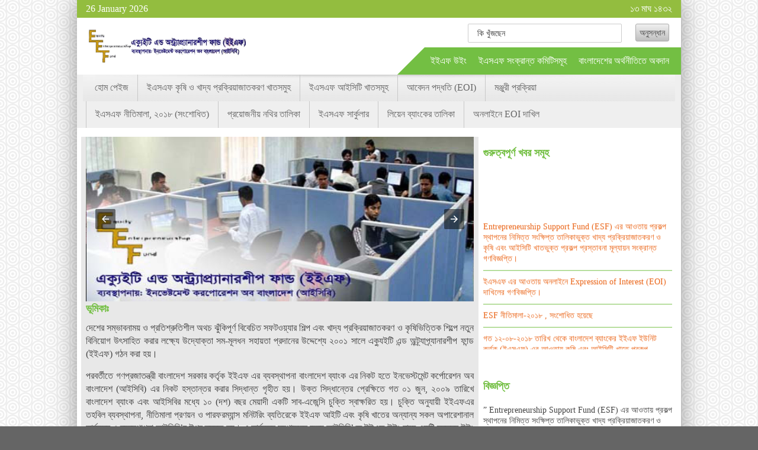

--- FILE ---
content_type: text/html; charset=UTF-8
request_url: http://www.eef.gov.bd/
body_size: 39504
content:
<!doctype html>
<html amp lang="en">    
<head>
<title>হোম পেইজ - EEF Wing</title>
<meta charset="utf-8">
<meta content="IE=Edge" http-equiv="X-UA-Compatible">
<meta name="viewport" content="width=device-width,minimum-scale=1,initial-scale=1">
<meta name="google-site-verification" content="_mpzWMJhZhk0n14PqoFcmuzo6_g4O9fVKCPVa7GBQx8" />

<!-- This site is optimized with the Yoast SEO plugin v6.2 - https://yoa.st/1yg?utm_content=6.2 -->
<link rel="canonical" href="http://www.eef.gov.bd/" />
<meta property="og:locale" content="en_US" />
<meta property="og:type" content="website" />
<meta property="og:title" content="হোম পেইজ - EEF Wing" />
<meta property="og:url" content="http://www.eef.gov.bd/" />
<meta property="og:site_name" content="EEF Wing" />
<meta name="twitter:card" content="summary_large_image" />
<meta name="twitter:title" content="হোম পেইজ - EEF Wing" />
<script type='application/ld+json'>{"@context":"http:\/\/schema.org","@type":"WebSite","@id":"#website","url":"http:\/\/www.eef.gov.bd\/","name":"EEF Wing","potentialAction":{"@type":"SearchAction","target":"http:\/\/www.eef.gov.bd\/?s={search_term_string}","query-input":"required name=search_term_string"}}</script>
<!-- / Yoast SEO plugin. -->


<style amp-boilerplate>body{-webkit-animation:-amp-start 8s steps(1,end) 0s 1 normal both;-moz-animation:-amp-start 8s steps(1,end) 0s 1 normal both;-ms-animation:-amp-start 8s steps(1,end) 0s 1 normal both;animation:-amp-start 8s steps(1,end) 0s 1 normal both}@-webkit-keyframes -amp-start{from{visibility:hidden}to{visibility:visible}}@-moz-keyframes -amp-start{from{visibility:hidden}to{visibility:visible}}@-ms-keyframes -amp-start{from{visibility:hidden}to{visibility:visible}}@-o-keyframes -amp-start{from{visibility:hidden}to{visibility:visible}}@keyframes -amp-start{from{visibility:hidden}to{visibility:visible}}</style><noscript><style amp-boilerplate>body{-webkit-animation:none;-moz-animation:none;-ms-animation:none;animation:none}</style></noscript>
<script async src="https://cdn.ampproject.org/v0.js"></script>
<script async custom-element="amp-carousel" src="https://cdn.ampproject.org/v0/amp-carousel-0.1.js"></script>

<script async custom-element="amp-form" src="https://cdn.ampproject.org/v0/amp-form-0.1.js"></script>
			<script async custom-template="amp-mustache" src="https://cdn.ampproject.org/v0/amp-mustache-0.1.js"></script><script async custom-element="amp-carousel" src="https://cdn.ampproject.org/v0/amp-carousel-0.1.js"></script>
    
<style amp-custom>
	@font-face{src:url('/wp-content/themes/TTC/fonts/SolaimanLipi.eot');src:url('/wp-content/themes/TTC/fonts/SolaimanLipi.eot') format('embedded-opentype'), url('/wp-content/themes/TTC/fonts/SolaimanLipi.woff2') format('woff2'), url('/wp-content/themes/TTC/fonts/SolaimanLipi.woff') format('woff'), url('/wp-content/themes/TTC/fonts/SolaimanLipi.ttf') format('truetype'), url('/wp-content/themes/TTC/fonts/SolaimanLipi.svg#SolaimanLipi') format('svg')}body{font-family:'SolaimanLipi';font-size:16px;color:#5B5B5B;background:#656565 url(/wp-content/themes/TTC/img/bg.jpg) repeat}.wrapper{max-width:1020px;margin:0 auto;background-color:#fff;-webkit-box-shadow:0 0 40px 0 rgba(50,50,50,0.5);-moz-box-shadow:0 0 40px 0 rgba(50,50,50,0.5);-o-box-shadow:0 0 40px 0 rgba(50,50,50,0.5);box-shadow:0 0 40px 0 rgba(50,50,50,0.5);overflow-x:hidden}.container{width:100%;padding:0 15px;max-width:1020px;position:relative;box-sizing:border-box;margin:0 auto}.footer .container{max-width:1050px}.container:before,.container:after{display:table;content:""}.container:after{clear:both}.row{margin-right:-8px;margin-left:-8px}.row:before,.row:after{display:table;content:""}.row:after{clear:both}.col-sm-1,.col-sm-2,.col-sm-3,.col-sm-4,.col-sm-5,.col-sm-6,.col-sm-7,.col-sm-8,.col-sm-9,.col-sm-10,.col-sm-11,.col-sm-12{position:relative;min-height:1px;padding-right:8px;padding-left:8px;box-sizing:border-box}@media (min-width:768px){.col-sm-1,.col-sm-2,.col-sm-3,.col-sm-4,.col-sm-5,.col-sm-6,.col-sm-7,.col-sm-8,.col-sm-9,.col-sm-10,.col-sm-11,.col-sm-12{float:left}.col-sm-12{width:100%}.col-sm-11{width:91.66666667%}.col-sm-10{width:83.33333333%}.col-sm-9{width:75%}.col-sm-8{width:66.66666667%}.col-sm-7{width:58.33333333%}.col-sm-6{width:50%}.col-sm-5{width:41.66666667%}.col-sm-4{width:33.33333333%}.col-sm-3{width:25%}.col-sm-2{width:16.66666667%}.col-sm-1{width:8.33333333%}}.text-center{text-align:center}.aligncenter,.center-block{display:block;margin-right:auto;margin-left:auto}.alignleft{float:left}.alignright{float:right}ul{list-style:none;padding:0;margin:0}ul.square{list-style:square;padding:0 0 10px 15px}li{padding:3px 0;line-height:22px;font-size:16px}a{color:#ea6315;text-decoration:none;outline:none}.disTable{width:100%;height:100%;display:table}.disTableCell{text-align:center;display:table-cell;vertical-align:middle}h1, h2, h3, h4, h5, h6{margin:0 0 10px;color:#73bf43}h1{line-height:25px;font-size:20px}h2{line-height:24px;font-size:18px}h3{line-height:27px;font-size:20px}p{margin:0 0 15px;line-height:22px;font-size:16px;color:#434343}.mainCont p{text-align:justify}.box p{margin:15px 0}form.amp-form-submit-success [submit-success],form.amp-form-submit-error [submit-error]{margin-top:16px}form.amp-form-submit-success [submit-success]{color:green}form.amp-form-submit-error [submit-error]{color:red}form.amp-form-submit-success.hide-inputs > input{display:none}.form-control{width:100%;font-size:14px;line-height:20px;padding:5px 15px;background-color:#fff;background-image:none;box-sizing:border-box;border:1px solid #ccc;-webkit-border-radius:2px;-moz-border-radius:2px;-o-border-radius:2px;border-radius:2px;display:block;color:#393939}.form-control:focus{outline:0;border-color:#66afe9;-webkit-box-shadow:inset 0 1px 1px rgba(0,0,0,.075), 0 0 8px rgba(102, 175, 233, .6);box-shadow:inset 0 1px 1px rgba(0,0,0,.075), 0 0 8px rgba(102, 175, 233, .6)}.form-control::-moz-placeholder{color:#393939;opacity:1}.form-control:-ms-input-placeholder{color:#393939}.form-control::-webkit-input-placeholder{color:#393939}.form-control::-ms-expand{background-color:transparent;border:0}textarea.form-control{height:60px;resize:none}input[type="submit"]{width:100%;height:40px;text-transform:uppercase;line-height:20px;font-size:20px;color:#fff;cursor:pointer;box-sizing:border-box;-webkit-appearance:none;border:1px solid #cc0000;background-color:#cc0000;-webkit-border-radius:3px;-moz-border-radius:3px;-o-border-radius:3px;border-radius:3px;display:block}input[type="submit"]:hover{background-color:#ff0000}.hdrRgt input[type="submit"]{width:auto;height:30px;background:#f0f0f0;background:-moz-linear-gradient(top, #f0f0f0 0%, #bfbfbf 100%);background:-webkit-linear-gradient(top, #f0f0f0 0%,#bfbfbf 100%);background:linear-gradient(to bottom, #f0f0f0 0%,#bfbfbf 100%);filter:progid:DXImageTransform.Microsoft.gradient( startColorstr='#f0f0f0', endColorstr='#bfbfbf',GradientType=0 );border:1px solid #aaa;position:absolute;line-height:20px;font-size:14px;color:#434343;float:right;right:0;top:0}.mainCont table{width:100%;margin-bottom:30px;border-spacing:0;border:1px solid #c8c8c8}.mainCont table td{padding:5px;border:1px solid #c8c8c8;text-align:right}.mainCont table th{padding:5px;border:1px solid #c8c8c8;line-height:24px;font-size:18px;color:#73bf43}.topBar{width:100%;padding:0 15px;box-sizing:border-box;background-color:#93bd3f;text-align:right;line-height:30px;color:#fff}.header{width:100%;padding-bottom:15px;background-color:#fff;border-top-left-radius:10px;border-top-right-radius:10px;position:relative;z-index:99}.hdrTop{width:100%;padding:0 20px;box-sizing:border-box;overflow:hidden}#logo{width:100%;max-width:265px;margin:20px 0;float:left}.hdrRgt{width:340px;padding-top:10px;float:right}.hdrRgt form{width:100%;box-sizing:border-box;padding-right:80px;position:relative}.navigation{width:100%;background:#efefef url(/wp-content/themes/TTC/img/menu-shade.png) no-repeat center top;position:relative}.navigation:before,.navigation:after{display:table;content:""}.navigation:after{clear:both}.openClose{height:40px;line-height:38px;color:#fff;margin:0 10px;text-align:center;text-decoration:none;background-color:#336c00;-webkit-transition:all 2s;-moz-transition:all 2s;-o-transition:all 2s;transition:all 2s;cursor:pointer;display:none;z-index:9}.openClose:hover,.openClose.active{color:#fff;text-decoration:none;background-color:#4eaa26}.navigation ul{width:100%;margin:0;padding:0;list-style:none}.menuBox{width:100%;padding:0 15px;box-sizing:border-box;position:relative}.mainMenu{float:left;position:relative}.mainMenu li{padding:0;line-height:24px;position:relative}.mainMenu > li{float:left}.mainMenu li a{color:#666;font-size:16px;padding:10px 15px 11px;text-transform:none;position:relative;display:block}.mainMenu > li > a:after{width:100%;height:2px;content:"";display:block;position:absolute;bottom:-1px;left:0}@-webkit-keyframes menuBdr{0%{left:-100%}100%{left:0}}@keyframes menuBdr{0%{left:-100%}100%{left:0}}.mainMenu > li.active > a:after,.mainMenu > li:hover > a:after{background-color:#93bd3f;animation-name:menuBdr;animation-duration:0.9s}.mainMenu li i{font-style:normal}.mainMenu > li.active > a{background-color:#fff;color:#000}.mainMenu > li > a:hover{background-color:#ccc;color:#000}.mainCont{background-color:#e8e8e8}.banner{width:100%;position:relative}.caption{width:100%;padding:18px 24px 19px;box-sizing:border-box;background-color:rgba(0,56,112,0.8);line-height:22px;position:absolute;font-size:20px;color:#fff;bottom:0;left:0}.box{width:100%;margin-bottom:15px;position:relative}.sidebar .box{background-color:#f5f5f5}.imgBdr{width:100%;padding:2px;box-sizing:border-box;background-color:#e2e2e2;position:relative;display:block}.contentBtm{width:100%;overflow:hidden;text-align:center}.contentBtm .col-sm-4{padding-left:0;padding-right:0}.contentBtm h3{margin:0;background-color:#426138;line-height:59px;color:#fff}.arrow{width:60px;height:59px;margin-left:10px;display:inline-block;background:url(/wp-content/themes/TTC/img/arrow.jpg) no-repeat left center;background-size:100% auto}.contBtmIn{width:100%;margin:25px 0;padding:0 30px;box-sizing:border-box;border-left:1px solid #ccc}.contentBtm .col-sm-4:first-child .contBtmIn{border-left:none}.clr5cc2f3{color:#5cc2f3}.clreead2d{color:#eead2d}.clra0c94f{color:#a0c94f}.contentBtm h4{margin:0 0 30px;font-weight:normal;line-height:70px;font-size:80px}.contentBtm h4 span{display:block}.sidebar{padding-bottom:30px}.sBarIn{width:100%;margin:15px 0;position:relative}.sBarIn li{padding:10px 0;border-top:1px solid #73bf43;line-height:18px;font-size:14px;color:#434343}.sBarIn ul li:first-child{border-top:none}.sBarIn li a{color:#434343}.sBarIn li a:hover{color:#ea6315}.footer{width:100%;padding:30px 0;box-sizing:border-box;background-color:#426138;position:relative;color:#fff}.footer p{text-align:center;line-height:18px;font-size:16px;float:right;color:#fff}.ftrNav{text-align:center;float:left}.ftrNav li{padding:0 8px 0 12px;display:inline-block;position:relative;line-height:18px;font-size:16px}.ftrNav li:first-child{padding-left:0}.ftrNav li:after{width:2px;height:13px;content:"";display:block;background-color:#fff;position:absolute;margin:auto;bottom:0;left:0;top:0}.ftrNav li:first-child:after{display:none}.ftrNav li a{display:inline-block;text-decoration:none;color:#fff}@media screen and (max-width:991px){.menuBox{padding-left:10px;padding-right:10px}.navigation ul.mainMenu li a{font-size:14px;padding-left:10px;padding-right:10px}.container{padding:0 10px}}@media screen and (max-width:767px){.wrapper{margin:0 auto}#logo{margin:20px auto 10px;display:block;float:none}.hdrRgt{width:100%;margin:0 0 10px;background:none;padding-right:0;text-align:center;display:inline-block;float:none}.navigation{height:54px;padding:10px 0;text-align:center}.navigation ul.mainMenu{width:100%;margin:0 auto;float:none}.navigation ul.mainMenu:before,.navigation ul.mainMenu:after{content:"";display:block;clear:both}}@media screen and (min-width:768px){.navigation ul.topMenu{width:auto;padding:4px 10px 4px 0;background-color:#73bf43;position:absolute;float:right;bottom:0;right:0}.navigation ul.topMenu::after{width:0;height:0;content:"";clear:both;display:block;box-sizing:border-box;border-right:46px solid #73bf43;border-top:46px solid transparent;position:absolute;right:100%;top:0}.navigation ul.topMenu li{float:left}.navigation ul.topMenu li a{color:#fff;font-size:16px;padding:5px 10px;text-transform:none;position:relative;display:block}.navigation ul.topMenu li a:after{width:0px;height:20px;content:"";display:block;background-color:#36611c;position:absolute;margin:auto;bottom:0;left:0;top:0}.navigation ul.topMenu li:first-child a:after{display:none}.mainMenu{display:block}.mainMenu > li{border-left:1px solid #c8c8c8}.mainMenu > li:first-child{border-left:none}.mainMenu li:hover ul{padding-top:38px;position:absolute;top:22px;left:0;z-index:101}.mainMenu li.sfHover ul li:first-child a{border-top:3px solid #93bd3f;padding-top:11px}.mainMenu li.sfHover ul li:last-child a{padding-bottom:11px}.mainMenu li.sfHover ul li:last-child{-webkit-border-radius:0 0 5px 5px;-moz-border-radius:0 0 5px 5px;border-radius:0 0 5px 5px}.mainMenu li.sfHover ul ul{padding-top:0}.mainMenu ul{width:203px;text-align:left;position:absolute;top:-999em}.mainMenu ul li{width:100%;padding:0;background-color:#232323}.mainMenu li:hover li ul,.mainMenu li.sfHover li ul,.mainMenu li li:hover li ul,.mainMenu li li.sfHover li ul{top:-999em}.mainMenu li li:hover ul,.mainMenu li li.sfHover ul,.mainMenu li li li:hover ul,.mainMenu li li li.sfHover ul{margin-left:1px;left:100%;top:0}.mainMenu .sub-menu li a,.mainMenu li.current-menu-item .sub-menu a{line-height:23.25px;font-size:15px;color:#fff;font-weight:400;padding:4px 20px}.mainMenu .sub-menu li a:hover,.mainMenu li.current-menu-item .sub-menu a:hover{color:#f60}.mainMenu li em{display:none}}@media screen and (max-width:767px){.wrapper{max-width:460px}.header{padding-bottom:10px}#logo{margin:10px auto 0}.navigation{height:auto;padding:0;background-image:none}.openClose{display:block}.navigation ul.mainMenu{width:100%;max-width:100%;float:none;text-align:left}.navigation .menuBox{width:100%;max-width:100%;float:none;display:none;text-align:left;position:absolute;top:100%;left:0}.navigation:hover .menuBox{display:block}.menuBtn{width:60px;height:36px;background:url(/wp-content/themes/TTC/img/plus.png) no-repeat 31px center;position:absolute;cursor:pointer;display:block;right:0;top:0}.menuBtn:hover{background:url(/wp-content/themes/TTC/img/minus.png) no-repeat 31px center}.mainMenu li ul{display:none;position:relative;z-index:5;left:0;top:0}ul.sub-menu:hover,ul li:hover > ul.sub-menu{display:block}.mainMenu li li ul{padding-left:0;left:0;top:0}.mainMenu li{float:none}.mainMenu > li.menu-item-has-children:after{display:none}.navigation ul.topMenu li{padding:0}.mainMenu li a,.navigation ul.topMenu li a{margin:0;padding:8px 20px 8px 15px;font-size:13px;color:#fff;background-color:#49505a;border:1px solid #32373e;border-left:none;border-right:none;border-top:1px solid #fff;box-shadow:inset 0 1px 0 rgba(255,255,255,.1);display:block}.mainMenu > li.active a{background-color:#c60;color:#fff}.mainMenu li li a{padding-left:15px;background-color:#2f3640}.mainMenu li li li a{background-color:#19202a}.mainMenu li a:hover,.mainMenu li.hovered > a,.navigation ul.topMenu li a:hover,.mainMenu li.current-menu-ancestor > a,.mainMenu li.current-menu-item > a{background:#c60;color:#fff}.mainMenu > li > a:after{display:none}.contBtmIn{border-left:none}}@media screen and (max-width:639px){.ftrNav li{padding:0 4px 0 9px}.ftrNav{width:100%}.footer p{margin-top:5px;width:100%}}.scroll-up{height:300px;position:relative;margin:20px 0 50px;overflow:hidden}.scroll-up ul{width:100%;height:100%;transform:translateY(100%);-moz-transform:translateY(100%);-webkit-transform:translateY(100%);-moz-animation:scroll-up 7s linear infinite;-webkit-animation:scroll-up 7s linear infinite;animation:scroll-up 7s linear infinite;position:absolute;padding:0;margin:0}.scroll-up ul:hover{-webkit-animation-play-state:paused;animation-play-state:paused}.scroll-up li a:hover{color:#73bf43}@-moz-keyframes scroll-up{0%{-moz-transform:translateY(100%)}100%{-moz-transform:translateY(-100%)}}@-webkit-keyframes scroll-up{0%{-webkit-transform:translateY(100%)}100%{-webkit-transform:translateY(-100%)}}@keyframes scroll-up{0%{-moz-transform:translateY(100%);-webkit-transform:translateY(100%);transform:translateY(100%)}100%{-moz-transform:translateY(-100%);-webkit-transform:translateY(-100%);transform:translateY(-100%)}}.scroll-up li a{color:#ea6315}.topBar span{float:left}</style>
</head>

<body class="home page-template-default page page-id-6">
    

<div class="wrapper">
	<div class="topBar">
		১৩ মাঘ ১৪৩২		<span>26 January 2026</span>
    </div>    
    <header class="header">
        <div class="hdrTop">
        
        	        
            <a id="logo" href="http://www.eef.gov.bd">
                <amp-img src="http://www.eef.gov.bd/wp-content/uploads/2018/02/logo.png" width="363" height="77" layout="responsive" alt="Logo"></amp-img>
            </a>
            <div class="hdrRgt">
                <form role="search" method="get" id="searchform" action="/" target="_top">
                	<input class="form-control" type="text" id="s" placeholder="কি খুঁজছেন" name="s" value="">
                    <input type="submit" id="searchsubmit" value="অনুসন্ধান" class="ampstart-btn caps">
                </form>
            </div>
        </div>
        <nav class="navigation"><span class="openClose">MENU</span>
            <div class="menuBox">
				 <ul id="menu-home-menu" class="topMenu"><li id="menu-item-128" class="menu-item menu-item-type-post_type menu-item-object-page menu-item-128"><a href="http://www.eef.gov.bd/%e0%a6%87%e0%a6%87%e0%a6%8f%e0%a6%ab%e0%a6%89%e0%a6%87%e0%a6%82/">ইইএফ উইং</a></li>
<li id="menu-item-72" class="menu-item menu-item-type-post_type menu-item-object-page menu-item-72"><a href="http://www.eef.gov.bd/committees-2/">ইএসএফ সংক্রান্ত কমিটিসমূহ</a></li>
<li id="menu-item-71" class="menu-item menu-item-type-post_type menu-item-object-page menu-item-71"><a href="http://www.eef.gov.bd/contribution-economy-bangladesh/">বাংলাদেশের অর্থনীতিতে অবদান</a></li>
</ul>                
                <ul id="menu-common-menu" class="mainMenu"><li id="menu-item-171" class="menu-item menu-item-type-post_type menu-item-object-page menu-item-home current-menu-item page_item page-item-6 current_page_item menu-item-171"><a href="http://www.eef.gov.bd/">হোম পেইজ</a></li>
<li id="menu-item-100" class="menu-item menu-item-type-post_type menu-item-object-page menu-item-100"><a href="http://www.eef.gov.bd/%e0%a6%aa%e0%a7%8d%e0%a6%b0%e0%a6%95%e0%a7%8d%e0%a6%b0%e0%a6%bf%e0%a6%af%e0%a6%bc%e0%a6%be%e0%a6%9c%e0%a6%be%e0%a6%a4%e0%a6%95%e0%a6%b0%e0%a6%a3-%e0%a6%95%e0%a7%83%e0%a6%b7%e0%a6%bf%e0%a6%ad%e0%a6%bf/">ইএসএফ কৃষি ও খাদ্য প্রক্রিয়াজাতকরণ খাতসমুহ</a></li>
<li id="menu-item-99" class="menu-item menu-item-type-post_type menu-item-object-page menu-item-99"><a href="http://www.eef.gov.bd/%e0%a6%86%e0%a6%87%e0%a6%b8%e0%a6%bf%e0%a6%9f%e0%a6%bf-%e0%a6%aa%e0%a7%8d%e0%a6%b0%e0%a6%95%e0%a6%b2%e0%a7%8d%e0%a6%aa%e0%a7%87%e0%a6%b0-%e0%a6%96%e0%a6%be%e0%a6%a4%e0%a6%b8%e0%a6%ae%e0%a7%82%e0%a6%b9/">ইএসএফ আইসিটি খাতসমূহ</a></li>
<li id="menu-item-105" class="menu-item menu-item-type-post_type menu-item-object-page menu-item-105"><a href="http://www.eef.gov.bd/application-process-eoi/">আবেদন পদ্ধতি (EOI)</a></li>
<li id="menu-item-104" class="menu-item menu-item-type-post_type menu-item-object-page menu-item-has-children menu-item-104"><a href="http://www.eef.gov.bd/the-concession-process/">মঞ্জুরী প্রক্রিয়া</a>
<ul  class="sub-menu">
	<li id="menu-item-98" class="menu-item menu-item-type-post_type menu-item-object-page menu-item-98"><a href="http://www.eef.gov.bd/%e0%a6%85%e0%a6%b0%e0%a7%8d%e0%a6%a5-%e0%a6%ac%e0%a6%bf%e0%a6%a4%e0%a6%b0%e0%a6%b0%e0%a6%a3-%e0%a6%aa%e0%a7%8d%e0%a6%b0%e0%a6%95%e0%a7%8d%e0%a6%b0%e0%a6%bf%e0%a6%af%e0%a6%bc%e0%a6%be/">অর্থ বিতরণ প্রক্রিয়া</a></li>
	<li id="menu-item-97" class="menu-item menu-item-type-post_type menu-item-object-page menu-item-97"><a href="http://www.eef.gov.bd/%e0%a6%85%e0%a6%b0%e0%a7%8d%e0%a6%a5-%e0%a6%ab%e0%a7%87%e0%a6%b0%e0%a6%a4-%e0%a6%a6%e0%a7%87%e0%a6%af%e0%a6%bc%e0%a6%be%e0%a6%b0-%e0%a6%aa%e0%a6%a6%e0%a7%8d%e0%a6%a7%e0%a6%a4%e0%a6%bf/">অর্থ ফেরত দেয়ার পদ্ধতি</a></li>
</ul>
</li>
<li id="menu-item-343" class="menu-item menu-item-type-post_type menu-item-object-page menu-item-343"><a href="http://www.eef.gov.bd/%e0%a6%87%e0%a6%8f%e0%a6%b8%e0%a6%8f%e0%a6%ab-%e0%a6%a8%e0%a7%80%e0%a6%a4%e0%a6%bf%e0%a6%ae%e0%a6%be%e0%a6%b2%e0%a6%be-%e0%a7%a8%e0%a7%a6%e0%a7%a7%e0%a7%ae-%e0%a6%b8%e0%a6%82%e0%a6%b6%e0%a7%87/">ইএসএফ নীতিমালা, ২০১৮ (সংশোধিত)</a></li>
<li id="menu-item-101" class="menu-item menu-item-type-post_type menu-item-object-page menu-item-101"><a href="http://www.eef.gov.bd/list-required-documents/">প্রয়োজনীয় নথির তালিকা</a></li>
<li id="menu-item-221" class="menu-item menu-item-type-post_type menu-item-object-page menu-item-221"><a href="http://www.eef.gov.bd/circulars/">ইএসএফ সার্কুলার</a></li>
<li id="menu-item-306" class="menu-item menu-item-type-post_type menu-item-object-page menu-item-306"><a href="http://www.eef.gov.bd/%e0%a6%b2%e0%a6%bf%e0%a7%9f%e0%a7%87%e0%a6%a8-%e0%a6%ac%e0%a7%8d%e0%a6%af%e0%a6%be%e0%a6%82%e0%a6%95%e0%a7%87%e0%a6%b0-%e0%a6%a4%e0%a6%be%e0%a6%b2%e0%a6%bf%e0%a6%95%e0%a6%be/">লিয়েন ব্যাংকের তালিকা</a></li>
<li id="menu-item-628" class="menu-item menu-item-type-post_type menu-item-object-page menu-item-628"><a href="http://www.eef.gov.bd/%e0%a6%85%e0%a6%a8%e0%a6%b2%e0%a6%be%e0%a6%87%e0%a6%a8%e0%a7%87-eoi-%e0%a6%a6%e0%a6%be%e0%a6%96%e0%a6%bf%e0%a6%b2/">অনলাইনে EOI দাখিল</a></li>
</ul>            </div>
        </nav>
    </header>   
    <div class="container">
        <div class="row">
            <div class="col-sm-8 mainCont">
                
<div class="banner">
    <amp-carousel width="660" height="280" layout="responsive" type="slides" autoplay delay="2000">
        
                <div class="slide">
            <amp-img src="http://www.eef.gov.bd/wp-content/uploads/2018/02/01.jpg" width="660" height="280" layout="fill" alt="banner"></amp-img>
        </div>
                <div class="slide">
            <amp-img src="http://www.eef.gov.bd/wp-content/uploads/2021/12/Customer-Service-Week-2021.jpg" width="660" height="280" layout="fill" alt="banner"></amp-img>
        </div>
                <div class="slide">
            <amp-img src="http://www.eef.gov.bd/wp-content/uploads/2018/02/02.jpg" width="660" height="280" layout="fill" alt="banner"></amp-img>
        </div>
                <div class="slide">
            <amp-img src="http://www.eef.gov.bd/wp-content/uploads/2018/02/shrimp.jpg" width="660" height="280" layout="fill" alt="banner"></amp-img>
        </div>
                <div class="slide">
            <amp-img src="http://www.eef.gov.bd/wp-content/uploads/2021/12/customer_service_week-2021..jpg" width="660" height="280" layout="fill" alt="banner"></amp-img>
        </div>
            </amp-carousel>
</div>                <h2>ভূমিকাঃ</h2>
<p>দেশের সম্ভাবনাময় ও প্রতিশ্রুতিশীল অথচ ঝুঁকিপূর্ণ বিবেচিত সফটওয়্যার শিল্প এবং খাদ্য প্রক্রিয়াজাতকরণ ও কৃষিভিত্তিক শিল্পে নতুন বিনিয়োগ উৎসাহিত করার লক্ষ্যে উদ্যোক্তা সম-মূলধন সহায়তা প্রদানের উদ্দেশ্যে ২০০১ সালে এক্যুইটি এন্ড অন্ট্র্যাপ্র্যানারশীপ ফান্ড (ইইএফ) গঠন করা হয়।</p>
<p>পরবর্তীতে গণপ্রজাতন্ত্রী বাংলাদেশ সরকার কর্তৃক ইইএফ এর ব্যবস্থাপনা বাংলাদেশ ব্যাংক এর নিকট হতে ইনভেস্টমেন্ট কর্পোরেশন অব বাংলাদেশ (আইসিবি) এর নিকট হস্তান্তর করার সিদ্ধান্ত গৃহীত হয়। উক্ত সিদ্ধান্তের প্রেক্ষিতে গত ০১ জুন, ২০০৯ তারিখে বাংলাদেশ ব্যাংক এবং আইসিবির মধ্যে ১০ (দশ) বছর মেয়াদী একটি সাব-এজেন্সি চুক্তি স্বাক্ষরিত হয়। চুক্তি অনুযায়ী ইইএফএর তহবিল ব্যবস্থাপনা, নীতিমালা প্রণয়ন ও পারফরম্যান্স মনিটরিং ব্যতিরেকে ইইএফ আইটি এবং কৃষি খাতের অন্যান্য সকল অপারেশানাল কার্যক্রম ও ব্যবস্থাপনা আইসিবি&#8217;র উপর ন্যস্ত হয়। এ কার্যক্রম সম্পাদনের জন্য আইসিবি’তে ইইএফ উইং নামে একটি স্বতন্ত্র উইং প্রতিষ্ঠা লাভ করে।  বাংলাদেশ ব্যাংকের সাব এজেন্ট হিসেবে বাংলাদেশ ব্যাংক এর পরামর্শ ও সহায়তায় EOI (Expression of Interest) Short-list ভুক্তকরণ, প্রকল্প প্রস্তাবনা যাচাই-বাছাই, প্রকল্প মঞ্জুরী,মঞ্জুরীকৃত প্রকল্পে অর্থ ছাড়করণ, ছাড়কৃত অর্থের বিনিয়োগ পর্যবেক্ষণ,শেয়ার বাই-ব্যাক সম্পর্কিত যাবতীয় কার্যাদি সম্পাদন এবং প্রযোজ্য ক্ষেত্রে আইনগত ব্যবস্থা গ্রহণসহ অপারেশনাল কার্যক্রম পরিচালনা করবে। এছাড়া আইসিবির শাখাসমূহে ইইএফ সেল প্রতিষ্ঠার মাধ্যমে সংশ্লিষ্ট এলাকার প্রকল্প সমূহে মনিটরিং কার্যক্রম পরিচালনা করবে।</p>
<h2>লক্ষ্য ও উদ্দেশ্য:</h2>
<p>ঝূঁকিপূর্ণ কিন্তু সম্ভাবনাময় খাদ্য প্রক্রিয়াজাতকরণ ও কৃষিভিত্তিক শিল্প এবং তথ্য ও যোগাযোগ প্রযুক্তি (আইসিটি) খাতে বিনিয়োগের মাধ্যমে এসব খাতের উন্নয়ন ইইএফ এর মূল উদ্দেশ্য৷ কৃষি খাতের উন্নয়নের বিষয়ে সরকার গুরুত্ব্বারোপ করেছে এবং আইসিটি খাতকে অগ্রাধিকার (Thrust) খাত হিসেবে স্বীকৃতি দিয়েছে৷ দেশের শিক্ষিত ও কর্মক্ষম যুবক শ্রেণীর কর্মসংসহান সৃষ্টি তথা দেশের আর্থ-সামাজিক উন্নয়ন ইইএফ এর অন্যতম লক্ষ্য৷</p>
<p>ইইএফ এর প্রকল্পসমূহে অর্থায়নের জন্য ইইএফ বাবদ পর্যাপ্ত পরিমাণ বাজেট বরাদ্দ রাখা হয়৷ সৃজনশীল, দক্ষতাসম্পন্ন, সম্ভাবনাময়, প্রাতিষ্ঠানিক ঋণ সুবিধা পেতে অসমর্থ কিংবা মূলধন স্বল্পতার কারণে প্রকল্প গ্রহণে সক্ষমতা নেই এ ধরণের প্রতিশ্রুতিশীল উদ্যোক্তাদের আর্থিক সহায়তা প্রদান ইইএফ এর অন্যতম উদ্দেশ্য৷</p>
<h2><u>গ্রাহক সেবা সপ্তাহ-২০২১ উদযাপন:</u></h2>
<p><iframe width="560" height="315" src="https://www.youtube.com/embed/Rnhck88s-4c?autoplay=1" title="Customer Service Week-2021" frameborder="5" allow="accelerometer; &#038;autoplay=1; clipboard-write; encrypted-media; gyroscope; picture-in-picture" allowfullscreen></iframe></p>
                
                <div class="row">
					
				 

				    
					
					
                </div>
            </div>
            
            <div class="col-sm-4 sidebar">
            							<div class="sBarIn"><h2>গুরুত্বপূর্ণ খবর সমূহ</h2><div class="scroll-up"><ul><li><a href="http://www.eef.gov.bd/entrepreneurship-support-fund-esf-43-%e0%a6%86%e0%a6%93%e0%a6%a4%e0%a6%be%e0%a6%af%e0%a6%bc-%e0%a6%aa%e0%a7%8d%e0%a6%b0%e0%a6%95%e0%a6%b2%e0%a7%8d%e0%a6%aa-%e0%a6%b8%e0%a7%8d%e0%a6%a5%e0%a6%be/">Entrepreneurship Support Fund (ESF) এর আওতায় প্রকল্প স্থাপনের নিমিত্ত সংক্ষিপ্ত তালিকাভুক্ত খাদ্য প্রক্রিয়াজাতকরণ ও কৃষি এবং আইসিটি খাতভুক্ত প্রকল্প প্রস্তাবনা মূল্যায়ন সংক্রান্ত গণবিজ্ঞপ্তি।</a></li><li><a href="http://www.eef.gov.bd/%e0%a6%87%e0%a6%8f%e0%a6%b8%e0%a6%8f%e0%a6%ab-%e0%a6%8f%e0%a6%b0-%e0%a6%86%e0%a6%93%e0%a6%a4%e0%a6%be%e0%a7%9f-%e0%a6%85%e0%a6%a8%e0%a6%b2%e0%a6%be%e0%a6%87%e0%a6%a8%e0%a7%87-expression-interest-e/">ইএসএফ এর আওতায় অনলাইনে Expression of Interest (EOI) দাখিলের গণবিজ্ঞপ্তি।</a></li><li><a href="http://www.eef.gov.bd/esf-%e0%a6%a8%e0%a7%80%e0%a6%a4%e0%a6%bf%e0%a6%ae%e0%a6%be%e0%a6%b2%e0%a6%be-%e0%a7%a8%e0%a7%a6%e0%a7%a7%e0%a7%ae-%e0%a6%b8%e0%a6%82%e0%a6%b6%e0%a7%8b%e0%a6%a7%e0%a6%bf%e0%a6%a4/">ESF নীতিমালা-২০১৮ , সংশোধিত হয়েছে</a></li><li><a href="http://www.eef.gov.bd/esf-circular/">গত ১২-০৮-২০১৮ তারিখ থেকে বাংলাদেশ ব্যাংকের ইইএফ ইউনিট কর্তৃক  (ইএসএফ) এর আওতায় কৃষি এবং আইসিটি খাতে প্রকল্প স্থাপনের লক্ষ্যে EOI গ্রহণ করার সিদ্ধান্ত গৃহীত হয়েছে।</a></li><li><a href="http://www.eef.gov.bd/about-eef/">ইইএফ এর প্রকল্পসমূহে অর্থায়নের জন্য ইইএফ বাবদ পর্যাপ্ত পরিমাণ বাজেট বরাদ্দ রাখা হয়েছে৷</a></li></ul></div></div><div class="sBarIn"><h2>বিজ্ঞপ্তি</h2>		<ul>
			<li class="page_item page-item-703"><a href="http://www.eef.gov.bd/entrepreneurship-support-fund-esf-%e0%a6%8f%e0%a6%b0-%e0%a6%86%e0%a6%93%e0%a6%a4%e0%a6%be%e0%a6%af%e0%a6%bc-%e0%a6%aa%e0%a7%8d%e0%a6%b0%e0%a6%95%e0%a6%b2%e0%a7%8d%e0%a6%aa-%e0%a6%b8%e0%a7%8d/">&#8221; Entrepreneurship Support Fund (ESF) এর আওতায় প্রকল্প স্থাপনের নিমিত্ত সংক্ষিপ্ত তালিকাভুক্ত খাদ্য প্রক্রিয়াজাতকরণ ও কৃষি এবং আইসিটি খাতভুক্ত প্রকল্প প্রস্তাবনা মূল্যায়ন সংক্রান্ত গণবিজ্ঞপ্তি। &#8220;</a></li>
<li class="page_item page-item-614"><a href="http://www.eef.gov.bd/%e0%a6%87%e0%a6%8f%e0%a6%b8%e0%a6%8f%e0%a6%ab-%e0%a6%8f%e0%a6%b0-%e0%a6%86%e0%a6%93%e0%a6%a4%e0%a6%be%e0%a7%9f-%e0%a6%85%e0%a6%a8%e0%a6%b2%e0%a6%be%e0%a6%87%e0%a6%a8%e0%a7%87-expression-interest-e/">&#8220;ইএসএফ এর আওতায় অনলাইনে Expression of Interest (EOI) দাখিলের গণবিজ্ঞপ্তি।&#8221;</a></li>
<li class="page_item page-item-336"><a href="http://www.eef.gov.bd/entrepreneurship-support-fundesf-%e0%a6%a8%e0%a7%80%e0%a6%a4%e0%a6%bf%e0%a6%ae%e0%a6%be%e0%a6%b2%e0%a6%be-%e0%a7%a8%e0%a7%a6%e0%a7%a7%e0%a7%ae%e0%a6%b8%e0%a6%82%e0%a6%b6%e0%a7%8b/">“Entrepreneurship Support Fund(ESF) নীতিমালা , ২০১৮(সংশোধিত)”</a></li>
<li class="page_item page-item-624"><a href="http://www.eef.gov.bd/%e0%a6%85%e0%a6%a8%e0%a6%b2%e0%a6%be%e0%a6%87%e0%a6%a8%e0%a7%87-eoi-%e0%a6%a6%e0%a6%be%e0%a6%96%e0%a6%bf%e0%a6%b2/">অনলাইনে EOI দাখিল</a></li>
<li class="page_item page-item-91"><a href="http://www.eef.gov.bd/%e0%a6%85%e0%a6%b0%e0%a7%8d%e0%a6%a5-%e0%a6%ab%e0%a7%87%e0%a6%b0%e0%a6%a4-%e0%a6%a6%e0%a7%87%e0%a6%af%e0%a6%bc%e0%a6%be%e0%a6%b0-%e0%a6%aa%e0%a6%a6%e0%a7%8d%e0%a6%a7%e0%a6%a4%e0%a6%bf/">অর্থ ফেরত দেয়ার পদ্ধতি</a></li>
<li class="page_item page-item-89"><a href="http://www.eef.gov.bd/%e0%a6%85%e0%a6%b0%e0%a7%8d%e0%a6%a5-%e0%a6%ac%e0%a6%bf%e0%a6%a4%e0%a6%b0%e0%a6%b0%e0%a6%a3-%e0%a6%aa%e0%a7%8d%e0%a6%b0%e0%a6%95%e0%a7%8d%e0%a6%b0%e0%a6%bf%e0%a6%af%e0%a6%bc%e0%a6%be/">অর্থ বিতরণ প্রক্রিয়া</a></li>
<li class="page_item page-item-40"><a href="http://www.eef.gov.bd/application-process-eoi/">আবেদন পদ্ধতি (EOI)</a></li>
<li class="page_item page-item-126"><a href="http://www.eef.gov.bd/%e0%a6%87%e0%a6%87%e0%a6%8f%e0%a6%ab%e0%a6%89%e0%a6%87%e0%a6%82/">ইইএফ উইং</a></li>
<li class="page_item page-item-57"><a href="http://www.eef.gov.bd/about-eef/">ইইএফ সম্পর্কে</a></li>
<li class="page_item page-item-140"><a href="http://www.eef.gov.bd/%e0%a6%87%e0%a6%87%e0%a6%8f%e0%a6%ab-%e0%a6%b8%e0%a6%b9%e0%a6%af%e0%a6%bc%e0%a6%a4%e0%a6%be-%e0%a6%aa%e0%a7%8d%e0%a6%b0%e0%a6%be%e0%a6%aa%e0%a7%8d%e0%a6%a4%e0%a6%bf%e0%a6%b0-%e0%a6%b6%e0%a6%b0/">ইইএফ সহয়তা প্রাপ্তির শর্তাবলী</a></li>
<li class="page_item page-item-83"><a href="http://www.eef.gov.bd/%e0%a6%86%e0%a6%87%e0%a6%b8%e0%a6%bf%e0%a6%9f%e0%a6%bf-%e0%a6%aa%e0%a7%8d%e0%a6%b0%e0%a6%95%e0%a6%b2%e0%a7%8d%e0%a6%aa%e0%a7%87%e0%a6%b0-%e0%a6%96%e0%a6%be%e0%a6%a4%e0%a6%b8%e0%a6%ae%e0%a7%82%e0%a6%b9/">ইএসএফ আইসিটি খাতসমূহ</a></li>
<li class="page_item page-item-81"><a href="http://www.eef.gov.bd/%e0%a6%aa%e0%a7%8d%e0%a6%b0%e0%a6%95%e0%a7%8d%e0%a6%b0%e0%a6%bf%e0%a6%af%e0%a6%bc%e0%a6%be%e0%a6%9c%e0%a6%be%e0%a6%a4%e0%a6%95%e0%a6%b0%e0%a6%a3-%e0%a6%95%e0%a7%83%e0%a6%b7%e0%a6%bf%e0%a6%ad%e0%a6%bf/">ইএসএফ কৃষি ও খাদ্য প্রক্রিয়াজাতকরণ খাতসমুহ</a></li>
<li class="page_item page-item-339"><a href="http://www.eef.gov.bd/%e0%a6%87%e0%a6%8f%e0%a6%b8%e0%a6%8f%e0%a6%ab-%e0%a6%a8%e0%a7%80%e0%a6%a4%e0%a6%bf%e0%a6%ae%e0%a6%be%e0%a6%b2%e0%a6%be-%e0%a7%a8%e0%a7%a6%e0%a7%a7%e0%a7%ae-%e0%a6%b8%e0%a6%82%e0%a6%b6%e0%a7%87/">ইএসএফ নীতিমালা, ২০১৮ (সংশোধিত)</a></li>
<li class="page_item page-item-32"><a href="http://www.eef.gov.bd/committees-2/">ইএসএফ সংক্রান্ত কমিটিসমূহ</a></li>
<li class="page_item page-item-219"><a href="http://www.eef.gov.bd/circulars/">ইএসএফ সার্কুলার</a></li>
<li class="page_item page-item-49"><a href="http://www.eef.gov.bd/list-required-documents/">প্রয়োজনীয় নথির তালিকা</a></li>
<li class="page_item page-item-34"><a href="http://www.eef.gov.bd/contribution-economy-bangladesh/">বাংলাদেশের অর্থনীতিতে অবদান</a></li>
<li class="page_item page-item-42"><a href="http://www.eef.gov.bd/the-concession-process/">মঞ্জুরী প্রক্রিয়া</a></li>
<li class="page_item page-item-59"><a href="http://www.eef.gov.bd/contact-us/">যোগাযোগ</a></li>
<li class="page_item page-item-302"><a href="http://www.eef.gov.bd/%e0%a6%b2%e0%a6%bf%e0%a7%9f%e0%a7%87%e0%a6%a8-%e0%a6%ac%e0%a7%8d%e0%a6%af%e0%a6%be%e0%a6%82%e0%a6%95%e0%a7%87%e0%a6%b0-%e0%a6%a4%e0%a6%be%e0%a6%b2%e0%a6%bf%e0%a6%95%e0%a6%be/">লিয়েন ব্যাংকের তালিকা</a></li>
<li class="page_item page-item-6 current_page_item"><a href="http://www.eef.gov.bd/">হোম পেইজ</a></li>
		</ul>
		</div><div class="sBarIn"><h2>গুরুত্বপূর্ণ লিংক সমূহ</h2><ul><li><a href="http://www.eef.gov.bd/bangladesh-bank/"><a href="https://www.bb.org.bd/" target="_blank" title="Bangladesh Bank">Bangladesh Bank</a></a></li><li><a href="http://www.eef.gov.bd/online-eoi-application/"><a href="https://esfeoi.bb.org.bd/" target="_blank">EOI Online Application</a></a></li><li><a href="http://www.eef.gov.bd/sample-test/"><a href="https://www.icb.gov.bd/" target="_blank">ICB</a></a></li></ul></div>                            </div>        </div>
    </div>
    
    <div class="contentBtm">
		        
    </div>
</div>

<footer class="footer">
    <div class="container">
        <ul id="menu-fotter-menu" class="ftrNav"><li id="menu-item-79" class="menu-item menu-item-type-post_type menu-item-object-page menu-item-79"><a href="http://www.eef.gov.bd/about-eef/">ইইএফ সম্পর্কে</a></li>
<li id="menu-item-78" class="menu-item menu-item-type-post_type menu-item-object-page menu-item-78"><a href="http://www.eef.gov.bd/contact-us/">যোগাযোগ</a></li>
</ul>        <p>Developed by <a href="http://www.esoftarena.com" target="_blank" title="eSoftArena">eSoftArena Ltd.</a></p>
    </div>
</footer>


</body>
</html>